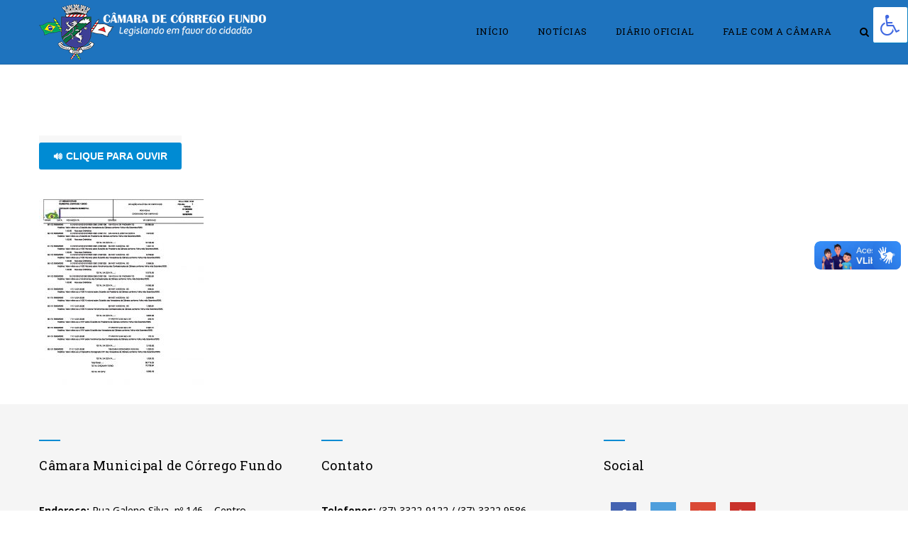

--- FILE ---
content_type: text/html; charset=UTF-8
request_url: http://camaradecorregofundo.com.br/despesas/bcm_qrp_relacaoempenho-40/
body_size: 11711
content:
<!DOCTYPE html>
<html lang="pt-BR" prefix="og: http://ogp.me/ns#">
<head>
	<meta charset="UTF-8">
    <meta name='viewport' content='width=device-width, initial-scale=1'>	<meta http-equiv="X-UA-Compatible" content="IE=edge">
	<title>RelacaoLiquidacao_SETEMBRO &ndash; Câmara de Córrego Fundo</title>
<link href='http://camaradecorregofundo.com.br/wp-content/uploads/2019/09/camara_de_-corrego_-fundo.png' rel='shortcut icon' type='image/x-icon' />
<link href='http://camaradecorregofundo.com.br/wp-content/themes/veda/images/apple-touch-icon.png' rel='apple-touch-icon-precomposed'/>
<link href='http://camaradecorregofundo.com.br/wp-content/themes/veda/images/apple-touch-icon-114x114.png' sizes='114x114' rel='apple-touch-icon-precomposed'/>
<link href='http://camaradecorregofundo.com.br/wp-content/themes/veda/images/apple-touch-icon-72x72.png' sizes='72x72' rel='apple-touch-icon-precomposed'/>
<link href='http://camaradecorregofundo.com.br/wp-content/themes/veda/images/apple-touch-icon-144x144.png' sizes='144x144' rel='apple-touch-icon-precomposed'/>
<script type='text/javascript' >function ctSetCookie___from_backend(c_name, value) {document.cookie = c_name + "=" + encodeURIComponent(value) + "; path=/; samesite=lax";}ctSetCookie___from_backend('ct_checkjs', '1703880845', '0');</script>
<!-- This site is optimized with the Yoast SEO plugin v7.9 - https://yoast.com/wordpress/plugins/seo/ -->
<link rel="canonical" href="http://camaradecorregofundo.com.br/despesas/bcm_qrp_relacaoempenho-40/" />
<meta property="og:locale" content="pt_BR" />
<meta property="og:type" content="article" />
<meta property="og:title" content="RelacaoLiquidacao_SETEMBRO &ndash; Câmara de Córrego Fundo" />
<meta property="og:description" content="&#128266; Clique para ouvir &nbsp; &nbsp;" />
<meta property="og:url" content="http://camaradecorregofundo.com.br/despesas/bcm_qrp_relacaoempenho-40/" />
<meta property="og:site_name" content="Câmara de Córrego Fundo" />
<meta name="twitter:card" content="summary" />
<meta name="twitter:description" content="&#128266; Clique para ouvir &nbsp; &nbsp;" />
<meta name="twitter:title" content="RelacaoLiquidacao_SETEMBRO &ndash; Câmara de Córrego Fundo" />
<script type='application/ld+json'>{"@context":"https:\/\/schema.org","@type":"Organization","url":"http:\/\/camaradecorregofundo.com.br\/","sameAs":[],"@id":"http:\/\/camaradecorregofundo.com.br\/#organization","name":"C\u00e2mara de C\u00f3rrego Fundo - MG","logo":"http:\/\/camaradecorregofundo.com.br\/wp-content\/uploads\/2018\/03\/cropped-bras\u00e3o_CF.png"}</script>
<!-- / Yoast SEO plugin. -->

<link rel='dns-prefetch' href='//code.responsivevoice.org' />
<link rel='dns-prefetch' href='//maxcdn.bootstrapcdn.com' />
<link rel='dns-prefetch' href='//fonts.googleapis.com' />
<link rel='dns-prefetch' href='//s.w.org' />
<link rel="alternate" type="application/rss+xml" title="Feed para Câmara de Córrego Fundo &raquo;" href="http://camaradecorregofundo.com.br/feed/" />
<link rel="alternate" type="application/rss+xml" title="Feed de comentários para Câmara de Córrego Fundo &raquo;" href="http://camaradecorregofundo.com.br/comments/feed/" />
<link rel="alternate" type="text/calendar" title="Câmara de Córrego Fundo &raquo; do iCal Feed" href="http://camaradecorregofundo.com.br/events/?ical=1" />
		<script type="text/javascript">
			window._wpemojiSettings = {"baseUrl":"https:\/\/s.w.org\/images\/core\/emoji\/2.3\/72x72\/","ext":".png","svgUrl":"https:\/\/s.w.org\/images\/core\/emoji\/2.3\/svg\/","svgExt":".svg","source":{"concatemoji":"http:\/\/camaradecorregofundo.com.br\/wp-includes\/js\/wp-emoji-release.min.js?ver=4.8.27"}};
			!function(t,a,e){var r,i,n,o=a.createElement("canvas"),l=o.getContext&&o.getContext("2d");function c(t){var e=a.createElement("script");e.src=t,e.defer=e.type="text/javascript",a.getElementsByTagName("head")[0].appendChild(e)}for(n=Array("flag","emoji4"),e.supports={everything:!0,everythingExceptFlag:!0},i=0;i<n.length;i++)e.supports[n[i]]=function(t){var e,a=String.fromCharCode;if(!l||!l.fillText)return!1;switch(l.clearRect(0,0,o.width,o.height),l.textBaseline="top",l.font="600 32px Arial",t){case"flag":return(l.fillText(a(55356,56826,55356,56819),0,0),e=o.toDataURL(),l.clearRect(0,0,o.width,o.height),l.fillText(a(55356,56826,8203,55356,56819),0,0),e===o.toDataURL())?!1:(l.clearRect(0,0,o.width,o.height),l.fillText(a(55356,57332,56128,56423,56128,56418,56128,56421,56128,56430,56128,56423,56128,56447),0,0),e=o.toDataURL(),l.clearRect(0,0,o.width,o.height),l.fillText(a(55356,57332,8203,56128,56423,8203,56128,56418,8203,56128,56421,8203,56128,56430,8203,56128,56423,8203,56128,56447),0,0),e!==o.toDataURL());case"emoji4":return l.fillText(a(55358,56794,8205,9794,65039),0,0),e=o.toDataURL(),l.clearRect(0,0,o.width,o.height),l.fillText(a(55358,56794,8203,9794,65039),0,0),e!==o.toDataURL()}return!1}(n[i]),e.supports.everything=e.supports.everything&&e.supports[n[i]],"flag"!==n[i]&&(e.supports.everythingExceptFlag=e.supports.everythingExceptFlag&&e.supports[n[i]]);e.supports.everythingExceptFlag=e.supports.everythingExceptFlag&&!e.supports.flag,e.DOMReady=!1,e.readyCallback=function(){e.DOMReady=!0},e.supports.everything||(r=function(){e.readyCallback()},a.addEventListener?(a.addEventListener("DOMContentLoaded",r,!1),t.addEventListener("load",r,!1)):(t.attachEvent("onload",r),a.attachEvent("onreadystatechange",function(){"complete"===a.readyState&&e.readyCallback()})),(r=e.source||{}).concatemoji?c(r.concatemoji):r.wpemoji&&r.twemoji&&(c(r.twemoji),c(r.wpemoji)))}(window,document,window._wpemojiSettings);
		</script>
		<style type="text/css">
img.wp-smiley,
img.emoji {
	display: inline !important;
	border: none !important;
	box-shadow: none !important;
	height: 1em !important;
	width: 1em !important;
	margin: 0 .07em !important;
	vertical-align: -0.1em !important;
	background: none !important;
	padding: 0 !important;
}
</style>
<link rel='stylesheet' id='layerslider-css'  href='http://camaradecorregofundo.com.br/wp-content/plugins/LayerSlider/static/layerslider/css/layerslider.css?ver=6.3.0' type='text/css' media='all' />
<link rel='stylesheet' id='contact-form-7-css'  href='http://camaradecorregofundo.com.br/wp-content/plugins/contact-form-7/includes/css/styles.css?ver=5.0.3' type='text/css' media='all' />
<link rel='stylesheet' id='dt-animation-css-css'  href='http://camaradecorregofundo.com.br/wp-content/plugins/designthemes-core-features/shortcodes/css/animations.css?ver=4.8.27' type='text/css' media='all' />
<link rel='stylesheet' id='dt-sc-css-css'  href='http://camaradecorregofundo.com.br/wp-content/plugins/designthemes-core-features/shortcodes/css/shortcodes.css?ver=4.8.27' type='text/css' media='all' />
<link rel='stylesheet' id='resmap-css'  href='http://camaradecorregofundo.com.br/wp-content/plugins/responsive-maps-plugin/includes/css/resmap.min.css?ver=4.3' type='text/css' media='all' />
<link rel='stylesheet' id='rv-style-css'  href='http://camaradecorregofundo.com.br/wp-content/plugins/responsivevoice-text-to-speech/includes/css/responsivevoice.css?ver=4.8.27' type='text/css' media='all' />
<link rel='stylesheet' id='rs-plugin-settings-css'  href='http://camaradecorregofundo.com.br/wp-content/plugins/revslider/public/assets/css/settings.css?ver=5.4.3.1' type='text/css' media='all' />
<style id='rs-plugin-settings-inline-css' type='text/css'>
#rs-demo-id {}
</style>
<link rel='stylesheet' id='fontawsome-css'  href='//maxcdn.bootstrapcdn.com/font-awesome/4.6.3/css/font-awesome.min.css?ver=1.0.5' type='text/css' media='all' />
<link rel='stylesheet' id='sogo_accessibility-css'  href='http://camaradecorregofundo.com.br/wp-content/plugins/sogo-accessibility/public/css/sogo-accessibility-public.css?ver=1.0.5' type='text/css' media='all' />
<!--[if lt IE 9]>
<link rel='stylesheet' id='vc_lte_ie9-css'  href='http://camaradecorregofundo.com.br/wp-content/plugins/js_composer/assets/css/vc_lte_ie9.min.css?ver=6.0.3' type='text/css' media='screen' />
<![endif]-->
<link rel='stylesheet' id='bsf-Defaults-css'  href='http://camaradecorregofundo.com.br/wp-content/uploads/smile_fonts/Defaults/Defaults.css?ver=4.8.27' type='text/css' media='all' />
<link rel='stylesheet' id='veda-style-css'  href='http://camaradecorregofundo.com.br/wp-content/themes/veda/style.css?ver=4.8.27' type='text/css' media='all' />
<link rel='stylesheet' id='reset-css'  href='http://camaradecorregofundo.com.br/wp-content/themes/veda/css/reset.css?ver=1.0' type='text/css' media='all' />
<link rel='stylesheet' id='veda-css'  href='http://camaradecorregofundo.com.br/wp-content/themes/veda-child/style.css?ver=1.0' type='text/css' media='all' />
<link rel='stylesheet' id='prettyphoto-css'  href='http://camaradecorregofundo.com.br/wp-content/plugins/js_composer/assets/lib/prettyphoto/css/prettyPhoto.min.css?ver=6.0.3' type='text/css' media='all' />
<link rel='stylesheet' id='fancybox-css'  href='http://camaradecorregofundo.com.br/wp-content/themes/veda/css/jquery.fancybox.css?ver=1.0' type='text/css' media='all' />
<link rel='stylesheet' id='custom-font-awesome-css'  href='http://camaradecorregofundo.com.br/wp-content/themes/veda/css/font-awesome.min.css?ver=4.3.0' type='text/css' media='all' />
<link rel='stylesheet' id='pe-icon-7-stroke-css'  href='http://camaradecorregofundo.com.br/wp-content/themes/veda/css/pe-icon-7-stroke.css?ver=4.8.27' type='text/css' media='all' />
<link rel='stylesheet' id='stroke-gap-icons-style-css'  href='http://camaradecorregofundo.com.br/wp-content/themes/veda/css/stroke-gap-icons-style.css?ver=4.8.27' type='text/css' media='all' />
<link rel='stylesheet' id='skin-css'  href='http://camaradecorregofundo.com.br/wp-content/themes/veda/css/skins/blue/style.css?ver=4.8.27' type='text/css' media='all' />
<link rel='stylesheet' id='custom-event-css'  href='http://camaradecorregofundo.com.br/wp-content/themes/veda/tribe-events/custom.css?ver=1.0' type='text/css' media='all' />
<link rel='stylesheet' id='responsive-css'  href='http://camaradecorregofundo.com.br/wp-content/themes/veda/css/responsive.css?ver=1.0' type='text/css' media='all' />
<link rel='stylesheet' id='veda-fonts-css'  href='https://fonts.googleapis.com/css?family=Noto+Sans%3A400%2C400italic%2C500%2C600%2C700%2C800%7CRoboto+Slab%3A400%2C400italic%2C500%2C600%2C700%2C800%7CRaleway%3A400%2C400italic%2C500%2C600%2C700%2C800&#038;subset&#038;ver=1.0' type='text/css' media='all' />
<link rel='stylesheet' id='dt-custom-css'  href='http://camaradecorregofundo.com.br/wp-content/themes/veda/css/custom.css?ver=1.0' type='text/css' media='all' />
<script type='text/javascript'>
/* <![CDATA[ */
var LS_Meta = {"v":"6.3.0"};
/* ]]> */
</script>
<script type='text/javascript' src='http://camaradecorregofundo.com.br/wp-content/plugins/LayerSlider/static/layerslider/js/greensock.js?ver=1.19.0'></script>
<script type='text/javascript' src='http://camaradecorregofundo.com.br/wp-includes/js/jquery/jquery.js?ver=1.12.4'></script>
<script type='text/javascript' src='http://camaradecorregofundo.com.br/wp-includes/js/jquery/jquery-migrate.min.js?ver=1.4.1'></script>
<script type='text/javascript' src='http://camaradecorregofundo.com.br/wp-content/plugins/LayerSlider/static/layerslider/js/layerslider.kreaturamedia.jquery.js?ver=6.3.0'></script>
<script type='text/javascript' src='http://camaradecorregofundo.com.br/wp-content/plugins/LayerSlider/static/layerslider/js/layerslider.transitions.js?ver=6.3.0'></script>
<script type='text/javascript'>
/* <![CDATA[ */
var ctPublic = {"_ajax_nonce":"3a679d418b","_ajax_url":"http:\/\/camaradecorregofundo.com.br\/wp-admin\/admin-ajax.php"};
/* ]]> */
</script>
<script type='text/javascript' src='http://camaradecorregofundo.com.br/wp-content/plugins/cleantalk-spam-protect/js/apbct-public.min.js?ver=5.149'></script>
<script type='text/javascript'>
/* <![CDATA[ */
var ctNocache = {"ajaxurl":"http:\/\/camaradecorregofundo.com.br\/wp-admin\/admin-ajax.php","info_flag":"","set_cookies_flag":"","blog_home":"http:\/\/camaradecorregofundo.com.br\/"};
/* ]]> */
</script>
<script type='text/javascript' src='http://camaradecorregofundo.com.br/wp-content/plugins/cleantalk-spam-protect/js/cleantalk_nocache.min.js?ver=5.149'></script>
<script type='text/javascript' src='https://code.responsivevoice.org/1.5.16/responsivevoice.js?source=wp-plugin&#038;ver=4.8.27'></script>
<script type='text/javascript' src='http://camaradecorregofundo.com.br/wp-content/plugins/revslider/public/assets/js/jquery.themepunch.tools.min.js?ver=5.4.3.1'></script>
<script type='text/javascript' src='http://camaradecorregofundo.com.br/wp-content/plugins/revslider/public/assets/js/jquery.themepunch.revolution.min.js?ver=5.4.3.1'></script>
<script type='text/javascript' src='http://camaradecorregofundo.com.br/wp-content/themes/veda/functions/js/modernizr.custom.js?ver=4.8.27'></script>
<meta name="generator" content="Powered by LayerSlider 6.3.0 - Multi-Purpose, Responsive, Parallax, Mobile-Friendly Slider Plugin for WordPress." />
<!-- LayerSlider updates and docs at: https://layerslider.kreaturamedia.com -->
<link rel='https://api.w.org/' href='http://camaradecorregofundo.com.br/wp-json/' />
<link rel="EditURI" type="application/rsd+xml" title="RSD" href="http://camaradecorregofundo.com.br/xmlrpc.php?rsd" />
<link rel="wlwmanifest" type="application/wlwmanifest+xml" href="http://camaradecorregofundo.com.br/wp-includes/wlwmanifest.xml" /> 
<meta name="generator" content="WordPress 4.8.27" />
<link rel='shortlink' href='http://camaradecorregofundo.com.br/?p=3349' />
<link rel="alternate" type="application/json+oembed" href="http://camaradecorregofundo.com.br/wp-json/oembed/1.0/embed?url=http%3A%2F%2Fcamaradecorregofundo.com.br%2Fdespesas%2Fbcm_qrp_relacaoempenho-40%2F" />
<link rel="alternate" type="text/xml+oembed" href="http://camaradecorregofundo.com.br/wp-json/oembed/1.0/embed?url=http%3A%2F%2Fcamaradecorregofundo.com.br%2Fdespesas%2Fbcm_qrp_relacaoempenho-40%2F&#038;format=xml" />
<meta name="tec-api-version" content="v1"><meta name="tec-api-origin" content="http://camaradecorregofundo.com.br"><link rel="https://theeventscalendar.com/" href="http://camaradecorregofundo.com.br/wp-json/tribe/events/v1/" /><meta name="generator" content="Powered by WPBakery Page Builder - drag and drop page builder for WordPress."/>
<meta name="generator" content="Powered by Slider Revolution 5.4.3.1 - responsive, Mobile-Friendly Slider Plugin for WordPress with comfortable drag and drop interface." />
<script type="text/javascript">function setREVStartSize(e){
				try{ var i=jQuery(window).width(),t=9999,r=0,n=0,l=0,f=0,s=0,h=0;					
					if(e.responsiveLevels&&(jQuery.each(e.responsiveLevels,function(e,f){f>i&&(t=r=f,l=e),i>f&&f>r&&(r=f,n=e)}),t>r&&(l=n)),f=e.gridheight[l]||e.gridheight[0]||e.gridheight,s=e.gridwidth[l]||e.gridwidth[0]||e.gridwidth,h=i/s,h=h>1?1:h,f=Math.round(h*f),"fullscreen"==e.sliderLayout){var u=(e.c.width(),jQuery(window).height());if(void 0!=e.fullScreenOffsetContainer){var c=e.fullScreenOffsetContainer.split(",");if (c) jQuery.each(c,function(e,i){u=jQuery(i).length>0?u-jQuery(i).outerHeight(!0):u}),e.fullScreenOffset.split("%").length>1&&void 0!=e.fullScreenOffset&&e.fullScreenOffset.length>0?u-=jQuery(window).height()*parseInt(e.fullScreenOffset,0)/100:void 0!=e.fullScreenOffset&&e.fullScreenOffset.length>0&&(u-=parseInt(e.fullScreenOffset,0))}f=u}else void 0!=e.minHeight&&f<e.minHeight&&(f=e.minHeight);e.c.closest(".rev_slider_wrapper").css({height:f})					
				}catch(d){console.log("Failure at Presize of Slider:"+d)}
			};</script>
<noscript><style> .wpb_animate_when_almost_visible { opacity: 1; }</style></noscript></head>

<body class="attachment attachment-template-default attachmentid-3349 attachment-pdf tribe-no-js layout-wide fullwidth-header semi-transparent-header sticky-header standard-header header-with-topbar woo-type1 wpb-js-composer js-comp-ver-6.0.3 vc_responsive">


<!-- **Wrapper** -->
<div class="wrapper">
	<div class="inner-wrapper">

		<!-- **Header Wrapper** -->
        		<div id="header-wrapper" class="">
            <!-- **Header** -->
            <header id="header">
            	<!-- **Main Header Wrapper** -->
            	<div id="main-header-wrapper" class="main-header-wrapper">

            		<div class="container">

            			<!-- **Main Header** -->
            			<div class="main-header"><div id="logo">			<a href="http://camaradecorregofundo.com.br/" title="Câmara de Córrego Fundo">
				<img class="normal_logo" src="http://camaradecorregofundo.com.br/wp-content/uploads/2017/08/ccf.png" alt="Câmara de Córrego Fundo" title="Câmara de Córrego Fundo" />
				<img class="retina_logo" src="http://camaradecorregofundo.com.br/wp-content/uploads/2017/08/ccf.png" alt="Câmara de Córrego Fundo" title="Câmara de Córrego Fundo" style="width:140px; height:88px;"/>
			</a></div>
            				<div id="menu-wrapper" class="menu-wrapper menu-active-highlight-grey">
                            	<div class="dt-menu-toggle" id="dt-menu-toggle">
                                	Menu                                    <span class="dt-menu-toggle-icon"></span>
                                </div><nav id="main-menu" class="menu-principal-container"><ul class="menu accessibility_menu"><li id="menu-item-1164" class="menu-item menu-item-type-post_type menu-item-object-page menu-item-home menu-item-depth-0 menu-item-simple-parent "><a href="http://camaradecorregofundo.com.br/">Início</a></li>
<li id="menu-item-1165" class="menu-item menu-item-type-post_type menu-item-object-page menu-item-depth-0 menu-item-simple-parent "><a href="http://camaradecorregofundo.com.br/noticias/">Notícias</a></li>
<li id="menu-item-4209" class="menu-item menu-item-type-custom menu-item-object-custom menu-item-depth-0 menu-item-simple-parent "><a href="http://inovarteinfo.com.br/diariooficial/cliente/index.php?p=7">DIÁRIO OFICIAL</a></li>
<li id="menu-item-1334" class="menu-item menu-item-type-post_type menu-item-object-page menu-item-depth-0 menu-item-simple-parent "><a href="http://camaradecorregofundo.com.br/fale-com-a-camara/">Fale com a Câmara</a></li>
</ul></nav>	<div class="menu-icons-wrapper">			<div class="search">
				<a href="javascript:void(0)" class="dt-search-icon"> <span class="fa fa-search"> </span> </a>
				<div class="top-menu-search-container">
					<!-- **Searchform** -->
<form method="get" id="searchform" action="http://camaradecorregofundo.com.br/">
    <input id="s" name="s" type="text" 
         	value="Enter Keyword" class="text_input"
		    onblur="if(this.value==''){this.value='Enter Keyword';}"
            onfocus="if(this.value =='Enter Keyword') {this.value=''; }" />
    <a href="javascript:void(0)" class="dt-search-icon"> <span class="fa fa-close"> </span> </a>
	<input name="submit" type="submit"  value="OK" />
</form><!-- **Searchform - End** -->				</div>
			</div>	</div>            				</div>            			</div>
            		</div>
            	</div><!-- **Main Header** -->
			</header><!-- **Header - End** -->
		</div><!-- **Header Wrapper - End** -->

		
        <!-- **Main** -->
        <div id="main"><section class="main-title-section-wrapper no-breadcrumb"><div class="container"><h1 class="simple-title">RelacaoLiquidacao_SETEMBRO</h1></div></section>            <!-- ** Container ** -->
            <div class="container">    <section id="primary" class="content-full-width">	<!-- #post-3349 -->
<div id="post-3349" class="post-3349 attachment type-attachment status-inherit hentry">
<table class=" aligncenter">
<tbody>
<tr>
<td><button id="listenButton3" class="responsivevoice-button" type="button" value="Play" title="ResponsiveVoice Tap to Start/Stop Speech"><span>&#128266; Clique para ouvir</span></button>
        <script>
            listenButton3.onclick = function(){
                if(responsiveVoice.isPlaying()){
                    responsiveVoice.cancel();
                }else{
                    responsiveVoice.speak("", "Brazilian Portuguese Female");
                }
            };
        </script>
    </td>
</tr>
</tbody>
</table>
&nbsp;
&nbsp;<p class="attachment"><a href='http://camaradecorregofundo.com.br/wp-content/uploads/2017/08/BCM_QRP_RelacaoEmpenho-39.pdf'><img width="232" height="300" src="http://camaradecorregofundo.com.br/wp-content/uploads/2017/08/BCM_QRP_RelacaoEmpenho-39-pdf-232x300.jpg" class="attachment-medium size-medium" alt="" /></a></p>
</div><!-- #post-3349 -->
    </section><!-- **Primary - End** -->        </div><!-- **Container - End** -->

        </div><!-- **Main - End** -->            <!-- **Footer** -->
            <footer id="footer">
                    <div class="footer-widgets">
                        <div class="container"><div class='column dt-sc-one-third first'><aside id="text-2" class="widget widget_text"><h3 class="widgettitle">Câmara Municipal de Córrego Fundo</h3>			<div class="textwidget"><p><strong>Endereço:</strong> Rua Galeno Silva, nº 146 – Centro</p>
<p>Córrego Fundo/MG</p>
<p>CEP 35.578-000</p>
<p><strong>Horário de funcionamento:</strong> 12:00 às 18:00</p>
</div>
		</aside></div><div class='column dt-sc-one-third '><aside id="text-4" class="widget widget_text"><h3 class="widgettitle">Contato</h3>			<div class="textwidget"><p><strong>Telefones: </strong>(37) 3322-9122 / (37) 3322 9586</p>
<p><strong>E-mails: </strong><a href="mailto:cmcfundo@gmail.com">cmcfundo@gmail.com</a></p>
<p>contato@camaradecorregofundo.com.br</p>
</div>
		</aside></div><div class='column dt-sc-one-third '><aside id="text-3" class="widget widget_text"><h3 class="widgettitle">Social</h3>			<div class="textwidget"><ul class='dt-sc-sociable '><li> <a class='fa fa-facebook' target='' title='Facebook' href='#'> </a> </li><li> <a class='fa fa-twitter' target='' title='Twitter' href='#'> </a> </li><li> <a class='fa fa-google-plus' target='' title='Google-plus' href='#'> </a> </li><li> <a class='fa fa-youtube' target='' title='Youtube' href=''> </a> </li></ul></div>
		</aside></div>                        </div>
                    </div>
                    <div class="footer-copyright dt-sc-dark-bg">
                        <div class="container"><p>Copyright © 2017 - Todos os direitos reservados.</p>
                        </div>
                    </div>            </footer><!-- **Footer - End** -->
	</div><!-- **Inner Wrapper - End** -->
</div><!-- **Wrapper - End** -->
<!-- veda_hook_bottom --><div vw class="enabled">
    <div vw-access-button class="active"></div>
    <div vw-plugin-wrapper>
      <div class="vw-plugin-top-wrapper"></div>
    </div>
  </div>
  <script src="https://vlibras.gov.br/app/vlibras-plugin.js"></script>
  <script>
    new window.VLibras.Widget('https://vlibras.gov.br/app');
  </script>

<script src="https://code.responsivevoice.org/responsivevoice.js?key=P0mjHGQD"></script><!-- veda_hook_bottom --><style>
    

            #open_sogoacc {
                background: #ffffff;
                color: #4169E1;
                border-bottom: 1px solid #0780C3;
                border-right: 1px solid #0780C3;
            }

            #close_sogoacc {
                background: #0780C3;
                color: #fff;
            }

            #sogoacc div#sogo_font_a button {
                color: #0780C3;

            }

            body.sogo_readable_font * {
                font-family: "Arial", sans-serif !important;
            }

            body.sogo_underline_links a {
                text-decoration: underline !important;
            }

    

</style>


<div id="sogo_overlay"></div>

<button id="open_sogoacc"
   aria-label="Press &quot;Alt + A&quot; to open\close the accessibility menu"
   tabindex="1"
   accesskey="a" class="topright toggle_sogoacc"><i style="font-size: 30px" class="fa fa-wheelchair"  ></i></button>
<div id="sogoacc" class="topright">
    <div id="close_sogoacc"
         class="toggle_sogoacc">Acessibilidade</div>
    <div class="sogo-btn-toolbar" role="toolbar">
        <div class="sogo-btn-group">
						                <button type="button" id="b_n_c" class="btn btn-default">
                    <span class="sogo-icon-black_and_white" aria-hidden="true"></span>
					Branco e Preto</button>
						                <button type="button" id="contrasts"
                        data-css="http://camaradecorregofundo.com.br/wp-content/plugins/sogo-accessibility/public//css/sogo_contrasts.css"
                        class="btn btn-default">
                    <span class="sogo-icon sogo-icon-black" aria-hidden="true"></span>
					Contraste Escuro </button>
						                <button type="button" id="contrasts_white"
                        data-css="http://camaradecorregofundo.com.br/wp-content/plugins/sogo-accessibility/public//css/sogo_contrasts_white.css"
                        class="btn btn-default">
                    <span class="sogo-icon-white" aria-hidden="true"></span>
					Contraste Branco</button>
									                <button type="button" id="readable_font" class="btn btn-default">
                    <span class="sogo-icon-font" aria-hidden="true"></span>
					Fonte Padrão</button>
						                <button type="button" id="underline_links" class="btn btn-default">
                    <span class="sogo-icon-link" aria-hidden="true"></span>
					Grifar links</button>
			

        </div>
        <div id="sogo_font_a" class="sogo-btn-group clearfix">
            <button id="sogo_a1" data-size="1" type="button"
                    class="btn btn-default " aria-label="Press to increase font size">A</button>
            <button id="sogo_a2" data-size="1.1" type="button"
                    class="btn btn-default" Press to increase font size">A</button>
            <button id="sogo_a3" data-size="1.4" type="button"
                    class="btn btn-default" Press to increase font size">A</button>
        </div>
        <div class="accessibility-info">

            <div><a   id="sogo_accessibility"
                    href="#"><i aria-hidden="true" class="fa fa-times-circle-o red " ></i>cancelar acessibilidade                </a>
            </div>
            <div>
													            </div>


        </div>


    </div>
	        <div class="sogo-logo">
            <a target="_blank" href="https://pluginsmarket.com/downloads/accessibility-plugin/"
               title="Provided by sogo.co.il">
                <span>Provided by:</span>
                <img src="http://camaradecorregofundo.com.br/wp-content/plugins/sogo-accessibility/public/css/sogo-logo.png" alt="sogo logo"/>

            </a>
        </div>
	</div>		<script>
		( function ( body ) {
			'use strict';
			body.className = body.className.replace( /\btribe-no-js\b/, 'tribe-js' );
		} )( document.body );
		</script>
		<script> /* <![CDATA[ */var tribe_l10n_datatables = {"aria":{"sort_ascending":": ative para ordenar a coluna ascendente","sort_descending":": ative para ordenar a coluna descendente"},"length_menu":"Mostre entradas do _MENU_","empty_table":"Sem dados dispon\u00edveis na tabela","info":"Mostrando _START_ a _END_ de _TOTAL_ entradas","info_empty":"Mostrando 0 a 0 de 0 entradas","info_filtered":"(filtrado de _MAX_ entradas totais)","zero_records":"Nenhum registro foi encontrado","search":"Pesquisar:","all_selected_text":"Todos os itens dessa p\u00e1gina foram selecionados. ","select_all_link":"Selecionar todas as p\u00e1ginas","clear_selection":"Limpar sele\u00e7\u00e3o.","pagination":{"all":"Todos","next":"Pr\u00f3ximo","previous":"Anterior"},"select":{"rows":{"0":"","_":": %d linhas selecionadas","1":": 1 linha selecionada"}},"datepicker":{"dayNames":["domingo","segunda-feira","ter\u00e7a-feira","quarta-feira","quinta-feira","sexta-feira","s\u00e1bado"],"dayNamesShort":["dom","seg","ter","qua","qui","sex","s\u00e1b"],"dayNamesMin":["D","S","T","Q","Q","S","S"],"monthNames":["janeiro","fevereiro","mar\u00e7o","abril","maio","junho","julho","agosto","setembro","outubro","novembro","dezembro"],"monthNamesShort":["janeiro","fevereiro","mar\u00e7o","abril","maio","junho","julho","agosto","setembro","outubro","novembro","dezembro"],"nextText":"Pr\u00f3ximo","prevText":"Anterior","currentText":"Hoje","closeText":"Feito"}};var tribe_system_info = {"sysinfo_optin_nonce":"779e3e4a34","clipboard_btn_text":"Copiar para a \u00e1rea de transfer\u00eancia","clipboard_copied_text":"A informa\u00e7\u00e3o do sistema foi copiada","clipboard_fail_text":"Pressione \"Cmd + C\" para copiar"};/* ]]> */ </script><style id='veda-combined-inline-css' type='text/css'>
body { font-size:13px; line-height:24px; }h1, h2, h3, h4, h5, h6 { letter-spacing:0.5px; }h1{ font-size:30px; }h2{ font-size:24px; font-weight:600; }h3{ font-size:18px; }h4{ font-size:16px; }h5{ font-size:14px; }h6{ font-size:13px; }body, .layout-boxed .inner-wrapper { background-color:#fffff;}.extend-bg-fullwidth-left:after, .extend-bg-fullwidth-right:after{ background:;}.top-bar a, .dt-sc-dark-bg.top-bar a { color:; }#main-menu > ul.menu > li.current_page_item > a, #main-menu > ul.menu > li.current_page_ancestor > a, #main-menu > ul.menu > li.current-menu-item > a, #main-menu > ul.menu > li.current-menu-ancestor > a,.menu-active-highlight-grey #main-menu > ul.menu > li.current_page_item, .menu-active-highlight-grey #main-menu > ul.menu > li.current_page_ancestor, .menu-active-highlight-grey #main-menu > ul.menu > li.current-menu-item, .menu-active-highlight-grey #main-menu > ul.menu > li.current-menu-ancestor, .left-header #main-menu > ul.menu > li.current_page_item > a {background-color:;}.menu-active-highlight-grey #main-menu > ul.menu > li.current_page_item > a:before, .menu-active-highlight-grey #main-menu > ul.menu > li.current_page_ancestor > a:before, .menu-active-highlight-grey #main-menu > ul.menu > li.current-menu-item > a:before, .menu-active-highlight-grey #main-menu > ul.menu > li.current-menu-ancestor > a:before {background-color:#ffffff;}#main-menu ul.menu > li > a:hover, #main-menu ul.menu li.menu-item-megamenu-parent:hover > a, #main-menu ul.menu > li.menu-item-simple-parent:hover > a { color:#ffffff; }#main-menu > ul.menu > li.current_page_item > a, #main-menu > ul.menu > li.current_page_ancestor > a, #main-menu > ul.menu > li.current-menu-item > a, #main-menu ul.menu > li.current-menu-ancestor > a, #main-menu ul.menu li.menu-item-simple-parent ul > li.current_page_item > a, #main-menu ul.menu li.menu-item-simple-parent ul > li.current_page_ancestor > a, #main-menu ul.menu li.menu-item-simple-parent ul > li.current-menu-item > a, #main-menu ul.menu li.menu-item-simple-parent ul > li.current-menu-ancestor > a, .left-header #main-menu > ul.menu > li.current_page_item > a,.left-header #main-menu > ul.menu > li.current_page_ancestor > a,.left-header #main-menu > ul.menu > li.current-menu-item > a, .left-header #main-menu > ul.menu > li.current-menu-ancestor > a { color:#ffffff;}.top-bar { color:#000000; background-color:#eeeeee}.top-bar a:hover, .dt-sc-dark-bg.top-bar a:hover { color:#000000; }.main-header-wrapper, .fullwidth-header.semi-transparent-header .main-header-wrapper, .left-header .main-header-wrapper, .left-header .main-header, .two-color-header .main-header-wrapper:after, .header-on-slider.transparent-header .is-sticky .main-header-wrapper { background: rgba(30,115,190, 1); }.two-color-header.semi-transparent-header .main-header-wrapper:after { background: rgba(30,115,190, 0.7); }#main-menu ul.menu > li > a { color:#000000; }.menu-active-highlight #main-menu > ul.menu > li.current_page_item > a, .menu-active-highlight #main-menu > ul.menu > li.current_page_ancestor > a, .menu-active-highlight #main-menu > ul.menu > li.current-menu-item > a, .menu-active-highlight #main-menu > ul.menu > li.current-menu-ancestor > a { color:#ffffff; }body { color:#868686; }h2 { color: #444444; }h3 { color: #444444; }.footer-widgets { background-color: rgba(245,245,245, 1); }.footer-widgets, #footer, .footer-copyright { color:#000000; }.footer-widgets a, #footer a { color:#000000; }#footer h3 { color:#000000; }.footer-copyright {background: rgba(233,233,233, 1);}#main-menu .megamenu-child-container > ul.sub-menu > li > a, #main-menu .megamenu-child-container > ul.sub-menu > li > .nolink-menu { color:; }#main-menu .megamenu-child-container > ul.sub-menu > li > a:hover { color:; }#main-menu .megamenu-child-container > ul.sub-menu > li.current_page_item > a, #main-menu .megamenu-child-container > ul.sub-menu > li.current_page_ancestor > a, #main-menu .megamenu-child-container > ul.sub-menu > li.current-menu-item > a, #main-menu .megamenu-child-container > ul.sub-menu > li.current-menu-ancestor > a { color:; }#main-menu .megamenu-child-container ul.sub-menu > li > ul > li > a, #main-menu ul li.menu-item-simple-parent ul > li > a { color:; }h1, .dt-sc-counter.type1 .dt-sc-counter-number, .dt-sc-portfolio-sorting a, .dt-sc-testimonial .dt-sc-testimonial-author cite, .dt-sc-pr-tb-col.minimal .dt-sc-price p, .dt-sc-pr-tb-col.minimal .dt-sc-price h6 span, .dt-sc-testimonial.special-testimonial-carousel blockquote, .dt-sc-pr-tb-col .dt-sc-tb-title, .dt-sc-pr-tb-col .dt-sc-tb-content, .dt-sc-pr-tb-col .dt-sc-tb-content li, .dt-sc-bar-text, .dt-sc-counter.type3 .dt-sc-counter-number, .dt-sc-newsletter-section.type2 .dt-sc-subscribe-frm input[type="submit"], .dt-sc-timeline .dt-sc-timeline-content h2 span, .dt-sc-model-sorting a, .dt-sc-icon-box.type9 .icon-content h4, .dt-sc-icon-box.type9 .icon-content h4 span, .dt-sc-menu-sorting a, .dt-sc-menu .image-overlay .price, .dt-sc-menu .menu-categories a, .dt-sc-pr-tb-col .dt-sc-price h6, ul.products li .onsale { font-family:Raleway, sans-serif; }h2 { font-family:Roboto Slab, sans-serif; }h3, .dt-sc-testimonial.type1 blockquote, .blog-entry.entry-date-left .entry-date, .dt-sc-ribbon-title, .dt-sc-testimonial.type1 .dt-sc-testimonial-author cite { font-family:Roboto Slab, sans-serif; }h4, .blog-entry .entry-meta, .dt-sc-button { font-family:Roboto Slab, sans-serif; }h5 { font-family:Raleway, sans-serif; }h6 { font-family:Raleway, sans-serif; }h1 { font-size:30px; font-weight:normal; letter-spacing:0.5px; }h2 { font-size:24px; font-weight:normal; letter-spacing:0.5px; }h3 { font-size:18px; font-weight:normal; letter-spacing:0.5px; }h4 { font-size:16px; font-weight:normal; letter-spacing:0.5px; }h5 { font-size:14px; font-weight:normal; letter-spacing:0.5px; }h6 { font-size:13px; font-weight:normal; letter-spacing:0.5px; }body { font-size:14px; line-height:24px; }body, .blog-entry.blog-medium-style .entry-meta, .dt-sc-event-image-caption .dt-sc-image-content h3, .dt-sc-events-list .dt-sc-event-title h5, .dt-sc-team.type2 .dt-sc-team-details h4, .dt-sc-team.type2 .dt-sc-team-details h5, .dt-sc-contact-info.type5 h6, .dt-sc-sponsors .dt-sc-one-third h3, .dt-sc-testimonial.type5 .dt-sc-testimonial-author cite, .dt-sc-counter.type3 h4, .dt-sc-contact-info.type2 h6, .woocommerce ul.products li.product .onsale, #footer .mailchimp-form input[type="email"], .dt-sc-icon-box.type5 .icon-content h5, .main-header #searchform input[type="text"], .dt-sc-testimonial.type1 .dt-sc-testimonial-author cite small, .dt-sc-pr-tb-col.type2 .dt-sc-tb-content li, .dt-sc-team.rounded .dt-sc-team-details h5, .megamenu-child-container > ul.sub-menu > li > a .menu-item-description, .menu-item-description { font-family:Noto Sans, sans-serif; }#main-menu ul.menu > li > a, .left-header #main-menu > ul.menu > li > a { font-size:13px; font-weight:normal; letter-spacing:0.5px; }#main-menu ul.menu > li > a, .dt-sc-pr-tb-col .dt-sc-tb-title h5, .dt-sc-timeline .dt-sc-timeline-content h2, .dt-sc-icon-box.type3 .icon-content h4, .dt-sc-popular-procedures .details h3, .dt-sc-popular-procedures .details .duration, .dt-sc-popular-procedures .details .price, .dt-sc-counter.type2 .dt-sc-counter-number, .dt-sc-counter.type2 h4, .dt-sc-testimonial.type4 .dt-sc-testimonial-author cite { font-family:Roboto Slab, sans-serif; }.is-sticky #main-menu ul.menu { margin-top:0; }.is-sticky .menu-active-highlight-grey #main-menu ul.menu > li > a { padding-bottom:0; }.sp_contact-form { text-align:center; }.sp_contact-form input[type="submit"] { float:none; }.blog-entry .entry-format a { border: 0 none; left: 10px; top: 10px; }#main-menu > ul.menu > li > a { line-height:normal; }#main-menu ul.menu { margin-top: 35px; }.main-header-wrapper { border-bottom:1px solid rgba(0, 0, 0, 0.12); }.menu-active-highlight-grey #main-menu ul.menu > li > a { padding-bottom:6px; }.menu-active-highlight-grey #main-menu ul.menu > li > a:before { content:none; }.menu-active-highlight-grey #main-menu ul.menu > li > a { text-transform: uppercase; }.menu-active-highlight-grey #main-menu > ul.menu > li.current_page_item, .menu-active-highlight-grey #main-menu > ul.menu > li.current_page_ancestor, .menu-active-highlight-grey #main-menu > ul.menu > li.current-menu-item, .menu-active-highlight-grey #main-menu > ul.menu > li.current-menu-ancestor { background:none; }.menu-active-highlight-grey #main-menu ul.menu > li.current_page_item > a { border-bottom: 1px solid; }.footer-copyright p { margin-bottom: 0; text-align: center; }.widget ul li, .widget.widget_nav_menu ul.menu li { border-color: #e4e4e4; }.secondary-sidebar .type11 .widget { background: #f8f8f8; }.secondary-sidebar .type11 > .widget:before { content:none; }.secondary-sidebar .type11 .widgettitle:before { left: 0;width: 40px; bottom: -10px; top: auto; background:black; }.widget_text ul.dt-sc-sociable { text-align: left; }.widget ul.dt-sc-sociable li { margin-bottom:5px; }.widget .dt-sc-sociable li a, #footer .widget .dt-sc-sociable li a { color:#fff; } .widget .dt-sc-sociable li a.fa-facebook { background: #4463b1 } .widget .dt-sc-sociable li a.fa-twitter { background: #4e9edc; } .widget .dt-sc-sociable li a.fa-google-plus { background: #da4935; } .widget .dt-sc-sociable li a.fa-linkedin{ background: #005a87; } .widget .dt-sc-sociable li a.fa-dribbble { background: #eb4d8a; } .widget .dt-sc-sociable li a.fa-youtube { background: #c9322b; } .widget .dt-sc-sociable li a.fa-pinterest { background: #b8242a; } .widget .dt-sc-sociable li a.fa-vimeo-square { background: #61a0ad; }@media only screen and (min-width:992px) and (max-width:1199px) {.secondary-sidebar .type11 .widgettitle:before { bottom: -10px;top: auto !important; }}@media only screen and (min-width:768px) and (max-width:991px) {.secondary-sidebar .type11 .widgettitle:before { bottom: -10px;top: auto !important; }}
</style>
<script type='text/javascript'>
/* <![CDATA[ */
var wpcf7 = {"apiSettings":{"root":"http:\/\/camaradecorregofundo.com.br\/wp-json\/contact-form-7\/v1","namespace":"contact-form-7\/v1"},"recaptcha":{"messages":{"empty":"Verifique se voc\u00ea n\u00e3o \u00e9 um rob\u00f4."}}};
/* ]]> */
</script>
<script type='text/javascript' src='http://camaradecorregofundo.com.br/wp-content/plugins/contact-form-7/includes/js/scripts.js?ver=5.0.3'></script>
<script type='text/javascript' src='http://camaradecorregofundo.com.br/wp-content/plugins/designthemes-core-features/shortcodes/js/jquery.tabs.min.js?ver=4.8.27'></script>
<script type='text/javascript' src='http://camaradecorregofundo.com.br/wp-content/plugins/designthemes-core-features/shortcodes/js/jquery.tipTip.minified.js?ver=4.8.27'></script>
<script type='text/javascript' src='http://camaradecorregofundo.com.br/wp-content/plugins/designthemes-core-features/shortcodes/js/jquery.inview.js?ver=4.8.27'></script>
<script type='text/javascript' src='http://camaradecorregofundo.com.br/wp-content/plugins/designthemes-core-features/shortcodes/js/jquery.animateNumber.min.js?ver=4.8.27'></script>
<script type='text/javascript' src='http://camaradecorregofundo.com.br/wp-content/plugins/designthemes-core-features/shortcodes/js/jquery.donutchart.js?ver=4.8.27'></script>
<script type='text/javascript' src='http://camaradecorregofundo.com.br/wp-content/plugins/designthemes-core-features/shortcodes/js/shortcodes.js?ver=4.8.27'></script>
<script type='text/javascript' src='http://camaradecorregofundo.com.br/wp-content/plugins/sogo-accessibility/public/js/navigation.js?ver=1.0.5'></script>
<script type='text/javascript' src='http://camaradecorregofundo.com.br/wp-content/plugins/sogo-accessibility/public/js/sogo-accessibility-public.js?ver=1.0.5'></script>
<script type='text/javascript' src='http://camaradecorregofundo.com.br/wp-content/themes/veda/functions/js/jquery.ui.totop.min.js?ver=4.8.27'></script>
<script type='text/javascript'>
/* <![CDATA[ */
var dttheme_urls = {"theme_base_url":"http:\/\/camaradecorregofundo.com.br\/wp-content\/themes\/veda","framework_base_url":"http:\/\/camaradecorregofundo.com.br\/wp-content\/themes\/veda\/framework\/","ajaxurl":"http:\/\/camaradecorregofundo.com.br\/wp-admin\/admin-ajax.php","url":"http:\/\/camaradecorregofundo.com.br","stickynav":"enable","stickyele":".main-header-wrapper","isRTL":"","loadingbar":"disable","nicescroll":"disable"};
/* ]]> */
</script>
<script type='text/javascript' src='http://camaradecorregofundo.com.br/wp-content/themes/veda/functions/js/jquery.plugins.js?ver=4.8.27'></script>
<script type='text/javascript' src='http://camaradecorregofundo.com.br/wp-content/themes/veda/functions/js/jquery.visualNav.min.js?ver=4.8.27'></script>
<script type='text/javascript' src='http://camaradecorregofundo.com.br/wp-content/themes/veda/functions/js/custom.js?ver=4.8.27'></script>
<script type='text/javascript' src='http://camaradecorregofundo.com.br/wp-includes/js/wp-embed.min.js?ver=4.8.27'></script>
</body>
</html>

--- FILE ---
content_type: text/css
request_url: http://camaradecorregofundo.com.br/wp-content/themes/veda-child/style.css?ver=1.0
body_size: 340
content:
/*
Theme Name:     Veda Child
Theme URI: 		http://wedesignthemes.com/veda/
Author: 		the DesignThemes team
Author URI: 	http://themeforest.net/user/designthemes
Description:    Child theme for the Veda theme powered by DesignThemes
Template:       veda
Version:        1.0
*/

h1.simple-title {
	/*display: none;*/
	visibility: hidden;
	
}

.main-title-section-wrapper {
    padding: 0px 0px 0px;
    visibility: hidden;
}

input[type="submit"] {
    background: #1e73be none repeat scroll 0 0 !important;
}